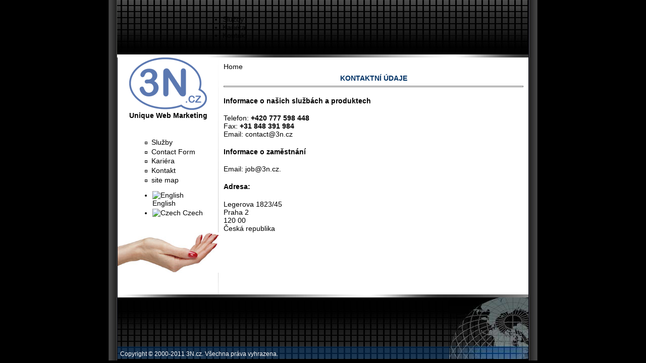

--- FILE ---
content_type: text/html; charset=utf-8
request_url: https://www.3n.cz/cs/kontakt
body_size: 2775
content:
<!DOCTYPE html PUBLIC "-//W3C//DTD XHTML 1.0 Strict//EN" "http://www.w3.org/TR/xhtml1/DTD/xhtml1-strict.dtd">
<html xmlns="http://www.w3.org/1999/xhtml" lang="cs" xml:lang="cs">
<head>
	<title>Kontakt | 3N.cz</title>
	<meta name="resource-type" content="document" />
	<meta name="generator" content="Bluefish 2.0.2" />
	<meta http-equiv="pragma" content="no-cache" />
	<meta name="revisit-after" content="3" />
	<meta name="classification" content="Internet Services" />
	<meta name="MSSmartTagsPreventParsing" content="TRUE" />
	<meta name="robots" content="ALL" />
	<meta name="distribution" content="Global" />
	<meta name="rating" content="Safe For Kids" />
	<meta name="author" content="skippy" />
	<meta http-equiv="reply-to" content="info@3n.cz" />
	<meta name="language" content="cs" />
	<meta name="doc-type" content="Web Page" />
	<meta name="doc-class" content="Completed" />
	<meta name="doc-rights" content="Copywritten Work" />
	<meta http-equiv="Content-Type" content="text/html; charset=utf-8" />
<base href="" />
<style type="text/css" media="all">@import "../misc/main.css";</style>
<meta name="copyright" content="Copyright © 2008 3N.cz. All rights reserved" />

<link rel="stylesheet" type="text/css" href="https://www.3n.cz/modules/shortcuts/shortcuts.css" />
<script type="aca66ab7d52d64e1878b1b6d-text/javascript" src="https://www.3n.cz/modules/shortcuts/shortcuts.js"></script>


<meta name="abstract" content="Webdesign služby: tvorba www stránek, webdesign, webhosting pro seo, programování webových aplikací, použitelnost a přístupnost, copywriting, web design, vytvoření internetového obchodu. Metody zvýšení návštěvnosti: optimalizace pro vyhl" />
<meta name="copyright" content="Copyright © 2008 3N.cz. All rights reserved" />
<meta name="description" content="Webdesign služby: tvorba www str&amp;aacute;nek, webdesign, webhosting pro seo, programov&amp;aacute;n&amp;iacute; webov&amp;yacute;ch aplikac&amp;iacute;, použitelnost a př&amp;iacute;stupnost, copywriting, web design, vytvořen&amp;iacute;" />
<meta name="keywords" content="webdesign,reklama,tvorba www,propagace,web design,tvorba webu,optimalizace,zvýšení návštěvnosti,search engine marketing,search engine optimization,SEO,SEM,analýza,audit,webhosting,internetový marketing,programování,copywriting,internet,Kontakt" />


    <link rel="SHORTCUT ICON" href="../themes/nnn/images/favicon.ico" />
	<link rel="stylesheet" type="text/css" href="../themes/nnn/style.css" />
	
</head>
<script src="/cdn-cgi/scripts/7d0fa10a/cloudflare-static/rocket-loader.min.js" data-cf-settings="aca66ab7d52d64e1878b1b6d-|49"></script><body  onload="IEHoverPseudo()">
<!-- HORNI PRUH -->
<div align="center">
<table cellspacing="0" cellpadding="0" width="850" id="top_table">
<tr>
	<td id="left_padding" rowspan="2" width="18">&nbsp;</td>
    <td height="108" width="170">
<!--		<form action="search/" method="post">
			<div id="search">
			<input type="text" maxlength="255" name="edit[keys]" size="10" value="insert text" onfocus="if(this.value=='insert text'){this.value='';}" onblur="if (this.value==''){this.value='insert text';}" />
			<input type="submit" name="op" value="Search" />
			</div>
		</form>-->
	</td>
    <td height="108" width="650">
		<div id="mainmenu">
		<div class="block-shortcuts" id="block-shortcuts-0">
 <div class="content"><div id="shortcuts"><ul id='primary-nav'>
<li><a href='služby.html'>Služby</a></li>
<li><a href='kariéra.html'>Kariéra</a></li>
<li><a href='kontakt.html'>Kontakt</a></li>
</ul></div>
</div>
</div>

		</div>
	</td>
	<td id="topright" width="0">
	</td>
	<td id="right_padding" rowspan="2" width="18">&nbsp;</td>
</tr>

<!-- ZAHLAVI -->
<tr>
    <td id="zahlavi_free">&nbsp;</td>
    <td colspan="2" id="zahlavi_prouzek">&nbsp;</td>
</tr>
</table>

<!-- STREDNI PRUH -->
<table cellspacing="0" cellpadding="0" width="850">
<tr>
	<td id="left_padding" rowspan="2" width="18">&nbsp;</td>
    <td id="main_left" height="470" width="200" valign="top">
		<a href="../index.html" title="Home"><img src="../themes/nnn/logo.png" alt="3N.cz" /></a>
		<strong>  <div class="site-slogan">Unique Web Marketing</div></strong>

		<div id="table_left">
   		<div class="block-user" id="block-user-1">
 <div class="content"><div class="menu">
<ul>
<li class="leaf"><a href="služby.html" title="">Služby</a></li>
<li class="leaf"><a href="feedback.html">Contact Form</a></li>
<li class="leaf"><a href="kariéra.html">Kariéra</a></li>
<li class="leaf"><a href="kontakt.html" class="active">Kontakt</a></li>
<li class="leaf"><a href="https://www.3n.cz/cs/sitemap">site map</a></li>

</ul>
</div></div>
</div>
<div class="block-i18n" id="block-i18n-0">
 <div class="content"><div class="item-list"><ul><li><a href="../en/contact.html"><img src="https://www.3n.cz/modules/i18n/flags/en.png" class="i18n-flag" width="16" height="12" alt="English" /> English</a></li><li><a href="kontakt.html"><img src="https://www.3n.cz/modules/i18n/flags/cs.png" class="i18n-flag" width="16" height="12" alt="Czech" /> Czech</a></li></ul></div></div>
</div>

		</div>

		<img src="../themes/nnn/images/hand_left.jpg" alt="tvorba www str�nek, tvorba webu, vytvoren� internetov�ch prezentac�, webu, spr�va internetov�ch str�nek, copywriting, web design, vytvoren� internetov�ho obchodu, optimalizace pro vyhled�vace" border="0" class="hand_left" />
	</td>
    <td id="main_center">
	<div id="crumb"><div class="breadcrumb"><a href="../cs.html">Home</a></div></div>
	<h2></h2>
		
	<div id="help"></div>
		
	<div id="main_content"><div class="node">
<!-- Webdesign služby: tvorba www stránek, webdesign, webhosting pro seo, programování webových aplikací, použitelnost a přístupnost, copywriting, web design, vytvoření internetového obchodu. Metody zvýšení návštěvnosti: optimalizace pro vyhl --><h1 style="display: none;">Webdesign služby: tvorba www stránek, webdesign, webhosting pro seo, programování webových aplikací, použitelnost a přístupnost, copywriting, web design, vytvoření internetového obchodu. Metody zvýšení návštěvnosti: optimalizace pro vyhl</h1><!-- Copyright © 2008 3N.cz. All rights reserved --><h1 style="display: none;">Copyright © 2008 3N.cz. All rights reserved</h1><!-- Webdesign služby: tvorba www str&amp;aacute;nek, webdesign, webhosting pro seo, programov&amp;aacute;n&amp;iacute; webov&amp;yacute;ch aplikac&amp;iacute;, použitelnost a př&amp;iacute;stupnost, copywriting, web design, vytvořen&amp;iacute; --><h1 style="display: none;">Webdesign služby: tvorba www str&amp;aacute;nek, webdesign, webhosting pro seo, programov&amp;aacute;n&amp;iacute; webov&amp;yacute;ch aplikac&amp;iacute;, použitelnost a př&amp;iacute;stupnost, copywriting, web design, vytvořen&amp;iacute;</h1><!-- webdesign,reklama,tvorba www,propagace,web design,tvorba webu,optimalizace,zvýšení návštěvnosti,search engine marketing,search engine optimization,SEO,SEM,analýza,audit,webhosting,internetový marketing,programování,copywriting,internet,Kontakt --><h1 style="display: none;">webdesign,reklama,tvorba www,propagace,web design,tvorba webu,optimalizace,zvýšení návštěvnosti,search engine marketing,search engine optimization,SEO,SEM,analýza,audit,webhosting,internetový marketing,programování,copywriting,internet,Kontakt</h1> <h2 class="title">Kontaktní údaje</h2><hr />
 <div class="content">
<h4 align="justify">Informace o na&scaron;ich služb&aacute;ch a produktech</h4>
<p align="justify">Telefon: <strong>+420 </strong><strong>777 598 448</strong><br />Fax: <strong>+31 848 391 984</strong><br />Email: <a href="&#109;&#097;&#105;&#108;&#116;&#111;:&#099;&#111;&#110;&#116;&#097;&#099;&#116;&#064;&#051;&#110;&#046;&#099;&#122;">&#099;&#111;&#110;&#116;&#097;&#099;&#116;&#064;&#051;&#110;&#046;&#099;&#122;</a> <br /> </p>
<h4 align="justify">Informace o zaměstn&aacute;n&iacute;</h4>
<p align="justify">Email: <a href="&#109;&#097;&#105;&#108;&#116;&#111;:&#106;&#111;&#098;&#064;&#051;&#110;&#046;&#099;&#122;">&#106;&#111;&#098;&#064;&#051;&#110;&#046;&#099;&#122;</a>. </p>
<h4 style="text-align: justify;">Adresa:</h4>
<p align="justify">Legerova 1823/45<br />Praha 2<br />120 00<br />Česk&aacute; republika</p> </div>
</div>
</div>
		</td>
		<td id="main_right"></td>
	<td id="right_padding" rowspan="2" width="18">&nbsp;</td>
</tr>
</table>

<!-- ZAPATI -->
<table cellspacing="0" cellpadding="0" width="850">
<tr>
	<td id="left_padding" width="18">&nbsp;</td>
    <td id="zapati_prouzek">&nbsp;</td>
	<td id="right_padding" width="18">&nbsp;</td>
</tr>
</table>

<!-- DOLNI PRUH -->
<table cellspacing="0" cellpadding="0" width="850" id="bottom_table">
<tr>
	<td id="left_padding" width="18">&nbsp;</td>
    <!--<td height="122" width="200" valign="top" align="center">
		<div id="sitename">  <h1 class="site-name title"><a href="cs">3N.cz</a></h1></div>&nbsp;
	</td>-->
    <td class="bottom_ceright" valign="top" align="left"><!--
		<div id="bottom_menu">
		 <div class="navlinks"><div class="secondary"><a class="active" href="cs">Domů</a> <a class="active" href="cs/sitemap">Mapa str&aacute;nek</a>&nbsp;<a class="active" href="cs/feedback">Kontaktn&iacute; Formul&aacute;ř</a> <a class="active" href="cs/kontakt">Kontakt</a></div> </div>

	</div>-->
	<div id="copyright">
		Copyright &copy; 2000-2011 3N.cz. V&scaron;echna pr&aacute;va vyhrazena.
	</div>
	</td>
	<td width="157">
		<img src="../themes/nnn/images/zeme_bottom_right.jpg" width="157" height="122" alt="tvorba www str�nek, webdesign, webhosting, programov�n� webov�ch aplikac�, copywriting, web design, vytvoren� internetov�ho obchodu, optimalizace pro vyhled�vace" border="0" class="zeme_bottom_right" />
	</td>
	<td id="right_padding" width="18">&nbsp;</td>
</tr>
</table>
</div>

<script id="IntercomSettingsScriptTag" type="aca66ab7d52d64e1878b1b6d-text/javascript">
  var intercomSettings = {
    app_id: 'h98zclf6',
    email: '&#099;&#111;&#110;&#116;&#097;&#099;&#116;&#064;&#051;&#110;&#046;&#099;&#122;',
    created_at: 1350162643
  };
</script>
<script type="aca66ab7d52d64e1878b1b6d-text/javascript">
  (function() {
    var i=function(){i.c(arguments)};i.q=[];
    i.c=function(args){i.q.push(args)};window.Intercom=i;
    function async_load() {
      var s = document.createElement('script');
      s.type = 'text/javascript'; s.async = true;
      s.src = 'https://api.intercom.io/api/js/library.js';
      var x = document.getElementsByTagName('script')[0];
      x.parentNode.insertBefore(s, x);
    }
    if (window.attachEvent) {
      window.attachEvent('onload', async_load);
    } else {
      window.addEventListener('load', async_load, false);
    }
  })();
</script>
<script src="/cdn-cgi/scripts/7d0fa10a/cloudflare-static/rocket-loader.min.js" data-cf-settings="aca66ab7d52d64e1878b1b6d-|49" defer></script><script defer src="https://static.cloudflareinsights.com/beacon.min.js/vcd15cbe7772f49c399c6a5babf22c1241717689176015" integrity="sha512-ZpsOmlRQV6y907TI0dKBHq9Md29nnaEIPlkf84rnaERnq6zvWvPUqr2ft8M1aS28oN72PdrCzSjY4U6VaAw1EQ==" data-cf-beacon='{"version":"2024.11.0","token":"721cbcdc8da345369dc867c52ee70440","r":1,"server_timing":{"name":{"cfCacheStatus":true,"cfEdge":true,"cfExtPri":true,"cfL4":true,"cfOrigin":true,"cfSpeedBrain":true},"location_startswith":null}}' crossorigin="anonymous"></script>
</body>
</html>


--- FILE ---
content_type: text/html; charset=utf-8
request_url: https://www.3n.cz/modules/shortcuts/shortcuts.js
body_size: 2484
content:
<!DOCTYPE html PUBLIC "-//W3C//DTD XHTML 1.0 Strict//EN" "http://www.w3.org/TR/xhtml1/DTD/xhtml1-strict.dtd">
<html xmlns="http://www.w3.org/1999/xhtml" lang="en" xml:lang="en">
<head>
	<title>3N.cz | Unique Web Marketing</title>
	<meta name="resource-type" content="document" />
	<meta name="generator" content="Bluefish 2.0.2" />
	<meta http-equiv="pragma" content="no-cache" />
	<meta name="revisit-after" content="3" />
	<meta name="classification" content="Internet Services" />
	<meta name="MSSmartTagsPreventParsing" content="TRUE" />
	<meta name="robots" content="ALL" />
	<meta name="distribution" content="Global" />
	<meta name="rating" content="Safe For Kids" />
	<meta name="author" content="skippy" />
	<meta http-equiv="reply-to" content="info@3n.cz" />
	<meta name="language" content="en" />
	<meta name="doc-type" content="Web Page" />
	<meta name="doc-class" content="Completed" />
	<meta name="doc-rights" content="Copywritten Work" />
	<meta http-equiv="Content-Type" content="text/html; charset=utf-8" />
<base href="" />
<style type="text/css" media="all">@import "misc/main.css";</style>
<meta name="abstract" content="Unique Web Marketing" />
<meta name="copyright" content="Copyright © 2008 3N.cz. All rights reserved" />
<meta name="description" content="Digital services" />

<link rel="stylesheet" type="text/css" href="https://www.3n.cz/modules/shortcuts/shortcuts.css" />
<script type="7a97b8e78f679190a98f4e09-text/javascript" src="https://www.3n.cz/modules/shortcuts/shortcuts.js"></script>

<link rel="alternate" type="application/rss+xml" title="RSS" href="en/node/feed" />


<meta name="abstract" content="Internet marketing, website creation, website optimization, crm, customer relationship management, web analytics, education," />
<meta name="copyright" content="Copyright © 2008 3N.cz. All rights reserved" />
<meta name="description" content="Internet marketing, website creation, website optimization, crm, customer relationship management, web analytics, education," />
<meta name="keywords" content="Internet marketing,website creation,website optimization,crm,customer relationship management,web analytics,education,,Services" />


    <link rel="SHORTCUT ICON" href="themes/nnn/images/favicon.ico" />
	<link rel="stylesheet" type="text/css" href="themes/nnn/style.css" />
	
</head>
<script src="/cdn-cgi/scripts/7d0fa10a/cloudflare-static/rocket-loader.min.js" data-cf-settings="7a97b8e78f679190a98f4e09-|49"></script><body  onload="IEHoverPseudo()">
<!-- HORNI PRUH -->
<div align="center">
<table cellspacing="0" cellpadding="0" width="850" id="top_table">
<tr>
	<td id="left_padding" rowspan="2" width="18">&nbsp;</td>
    <td height="108" width="170">
<!--		<form action="search/" method="post">
			<div id="search">
			<input type="text" maxlength="255" name="edit[keys]" size="10" value="insert text" onfocus="if(this.value=='insert text'){this.value='';}" onblur="if (this.value==''){this.value='insert text';}" />
			<input type="submit" name="op" value="Search" />
			</div>
		</form>-->
	</td>
    <td height="108" width="650">
		<div id="mainmenu">
		<div class="block-shortcuts" id="block-shortcuts-0">
 <div class="content"><div id="shortcuts"><ul id='primary-nav'>
<li><a href='en/services.html'>Services</a></li>
<li><a href='en/career.html'>Career</a></li>
<li><a href='en/contact.html'>Contact</a></li>
</ul></div>
</div>
</div>

		</div>
	</td>
	<td id="topright" width="0">
	</td>
	<td id="right_padding" rowspan="2" width="18">&nbsp;</td>
</tr>

<!-- ZAHLAVI -->
<tr>
    <td id="zahlavi_free">&nbsp;</td>
    <td colspan="2" id="zahlavi_prouzek">&nbsp;</td>
</tr>
</table>

<!-- STREDNI PRUH -->
<table cellspacing="0" cellpadding="0" width="850">
<tr>
	<td id="left_padding" rowspan="2" width="18">&nbsp;</td>
    <td id="main_left" height="470" width="200" valign="top">
		<a href="index.html" title="Home"><img src="themes/nnn/logo.png" alt="3N.cz" /></a>
		<strong>  <div class="site-slogan">Unique Web Marketing</div></strong>

		<div id="table_left">
   		<div class="block-user" id="block-user-1">
 <div class="content"><div class="menu">
<ul>
<li class="leaf"><a href="en/services.html" title="">Services</a></li>
<li class="leaf"><a href="en/career.html">Career</a></li>
<li class="leaf"><a href="en/contact.html">Contact</a></li>
<li class="leaf"><a href="en/feedback.html">Contact Form</a></li>
<li class="leaf"><a href="https://www.3n.cz/en/sitemap">site map</a></li>

</ul>
</div></div>
</div>
<div class="block-i18n" id="block-i18n-0">
 <div class="content"><div class="item-list"><ul><li><a href="en.1.html"><img src="https://www.3n.cz/modules/i18n/flags/en.png" class="i18n-flag" width="16" height="12" alt="English" /> English</a></li><li><a href="cs.html"><img src="https://www.3n.cz/modules/i18n/flags/cs.png" class="i18n-flag" width="16" height="12" alt="Czech" /> Czech</a></li></ul></div></div>
</div>

		</div>

		<img src="themes/nnn/images/hand_left.jpg" alt="tvorba www str�nek, tvorba webu, vytvoren� internetov�ch prezentac�, webu, spr�va internetov�ch str�nek, copywriting, web design, vytvoren� internetov�ho obchodu, optimalizace pro vyhled�vace" border="0" class="hand_left" />
	</td>
    <td id="main_center">
	<div id="crumb"><div class="breadcrumb"></div></div>
	<h2></h2>
		
	<div id="help"></div>
		
	<div id="main_content"><div class="node">
<!-- Internet marketing, website creation, website optimization, crm, customer relationship management, web analytics, education, --><h1 style="display: none;">Internet marketing, website creation, website optimization, crm, customer relationship management, web analytics, education,</h1><!-- Copyright © 2008 3N.cz. All rights reserved --><h1 style="display: none;">Copyright © 2008 3N.cz. All rights reserved</h1><!-- Internet marketing, website creation, website optimization, crm, customer relationship management, web analytics, education, --><h1 style="display: none;">Internet marketing, website creation, website optimization, crm, customer relationship management, web analytics, education,</h1><!-- Internet marketing,website creation,website optimization,crm,customer relationship management,web analytics,education,,Services --><h1 style="display: none;">Internet marketing,website creation,website optimization,crm,customer relationship management,web analytics,education,,Services</h1> <h2 class="title">Services Portfolio</h2><hr />
 <div class="content">
<div align="justify">
<table cellpadding="0">
    <tbody>
        <tr>
            <td style="text-align: left;">&nbsp; &nbsp; </td>
            <td width="33%" style="text-align: left;">
            <h4>Internet marketing</h4>
            <ul class="noindentlist">
                <li>Media campaigns planning and buying<br /></li>
                <li>PPC advertising</li>
                <li>Link building</li>
                <li>Viral campaigns</li>
                <li>Email marketing</li>
                <li>Social media</li>
                <li>Affiliate marketing</li>
            </ul>
            </td>
            <td width="33%" style="text-align: left;">
            <h4>                                        </h4>
            <h4>Web optimization</h4>
            <ul class="noindentlist">
                <li>Search Engine Optimization<a href="en/services/seo.html"><br /></a></li>
                <li>Saleability optimization<br /></li>
                <li>Usability testing</li>
                <li>Accessibility testing</li>
                <li>Web copy writing</li>
            </ul>
            </td>
            <td style="text-align: left;">&nbsp; &nbsp; </td>
            <td width="33%" style="text-align: left;">
            <h4>Customer relationship management</h4>
            <ul class="noindentlist">
                <li>Customer behavior analytics<br /></li>
                <li>Online public relations<br /></li>
                <li>Up-sell</li>
                <li>Cross-sell</li>
                <li>Social media presence<br /></li>
            </ul>
            </td>
            <td>&nbsp;&nbsp; <br /></td>
        </tr>
        <tr>
            <td style="text-align: left;">&nbsp; &nbsp; </td>
            <td width="33%" style="text-align: left;">
            <h4>Web analytics</h4>
            <ul class="noindentlist">
                <li>Web visitors analytics<br /></li>
                <li>Marketing campaigns monitoring<br /></li>
                <li>Competition monitoring<br /></li>
                <li>Social media monitoring<br /></li>
            </ul>
            </td>
            <td width="33%" style="text-align: left;">
            <h4>Web site development<br /></h4>
            <ul class="noindentlist">
                <li>Content management systems</li>
                <li>Electronic commerce </li>
                <li>Online payment systems</li>
                <li>CRM systems</li>
                <li>Micro sites</li>
                <li>Mobile web sites and applications</li>
            </ul>
            </td>
            <td style="text-align: left;">&nbsp; &nbsp; </td>
            <td width="33%" style="text-align: left;">
            <h4>Education</h4>
            <ul class="noindentlist">
                <li>Web administration course<br /></li>
                <li>Web analytics course<br /></li>
                <li>Internet marketing course<br /></li>
                <li>CRM course<br /></li>
                <li>Copy writing course<br /></li>
                <li>Re-qualification&nbsp; courses</li>
            </ul>
            </td>
        </tr>
    </tbody>
</table>
</div> </div>
</div>
</div>
		</td>
		<td id="main_right"></td>
	<td id="right_padding" rowspan="2" width="18">&nbsp;</td>
</tr>
</table>

<!-- ZAPATI -->
<table cellspacing="0" cellpadding="0" width="850">
<tr>
	<td id="left_padding" width="18">&nbsp;</td>
    <td id="zapati_prouzek">&nbsp;</td>
	<td id="right_padding" width="18">&nbsp;</td>
</tr>
</table>

<!-- DOLNI PRUH -->
<table cellspacing="0" cellpadding="0" width="850" id="bottom_table">
<tr>
	<td id="left_padding" width="18">&nbsp;</td>
    <!--<td height="122" width="200" valign="top" align="center">
		<div id="sitename">  <h1 class="site-name title"><a href="en">3N.cz</a></h1></div>&nbsp;
	</td>-->
    <td class="bottom_ceright" valign="top" align="left"><!--
		<div id="bottom_menu">
		 <div class="navlinks"><div class="secondary"><a class="active" href="en">Home</a> <a class="active" href="en/sitemap">Sitemap</a> <a class="active" href="en/feedback">Contact Form</a> <a class="active" href="en/contact">Contact</a></div> </div>

	</div>-->
	<div id="copyright">
		Copyright &copy; 2000 - 2012 3N.cz. All rights reserved.
	</div>
	</td>
	<td width="157">
		<img src="themes/nnn/images/zeme_bottom_right.jpg" width="157" height="122" alt="tvorba www str�nek, webdesign, webhosting, programov�n� webov�ch aplikac�, copywriting, web design, vytvoren� internetov�ho obchodu, optimalizace pro vyhled�vace" border="0" class="zeme_bottom_right" />
	</td>
	<td id="right_padding" width="18">&nbsp;</td>
</tr>
</table>
</div>

<script id="IntercomSettingsScriptTag" type="7a97b8e78f679190a98f4e09-text/javascript">
  var intercomSettings = {
    app_id: 'h98zclf6',
    email: 'info@3n.cz',
    created_at: 1350162643
  };
</script>
<script type="7a97b8e78f679190a98f4e09-text/javascript">
  (function() {
    var i=function(){i.c(arguments)};i.q=[];
    i.c=function(args){i.q.push(args)};window.Intercom=i;
    function async_load() {
      var s = document.createElement('script');
      s.type = 'text/javascript'; s.async = true;
      s.src = 'https://api.intercom.io/api/js/library.js';
      var x = document.getElementsByTagName('script')[0];
      x.parentNode.insertBefore(s, x);
    }
    if (window.attachEvent) {
      window.attachEvent('onload', async_load);
    } else {
      window.addEventListener('load', async_load, false);
    }
  })();
</script>
<script src="/cdn-cgi/scripts/7d0fa10a/cloudflare-static/rocket-loader.min.js" data-cf-settings="7a97b8e78f679190a98f4e09-|49" defer></script></body>
</html>


--- FILE ---
content_type: text/css; charset=utf-8
request_url: https://www.3n.cz/themes/nnn/style.css
body_size: 565
content:
body {	
	cursor: url("themes/nnn/images/cursor.cur.html");
	scrollbar-3dlight-color: #708090;
	scrollbar-arrow-color: Silver;
	scrollbar-base-color: #000000;
	scrollbar-darkshadow-color: #000000;
	scrollbar-face-color: #000000;
	background: #000000;
	margin: 0px;
	padding: 0px;
	font-family: Geneva, Arial, Helvetica, san-serif;
	font-size: 14px;
}

a {
	text-decoration: none;
	color: black;
}

a:hover {
	color: red;
}

h2 {
	color: #003366;
	text-transform: uppercase;
	list-style: square;
	font-size: 14px;
	font-weight: bold;
	top: 0px;
	padding: 0px;
	margin: 0px;
}

h3 {
	color: #ff0000;
	text-align: center;
	text-transform: uppercase;
	list-style: square;
	font-size: 12px;
	font-weight: bold;
	top: 0px;
	padding: 20px;
	margin: 0px;
}

/* HORNI PROUZEK */
#top_table {
	background: url(images/bg_top_line.jpg) repeat-x;
}

#topright {
	text-align: right;
}

/* ZAHLAVI */

#zahlavi_free {
	background-color: White;
	font-size: 5px;
}

#zahlavi_prouzek {
	background: url(images/bg_zahl_zap.jpg) repeat-x;
	font-size: 5px;
}
/* HLAVNI CAST */

#main_left {
	background: White url(images/bg_prouzek_vert.jpg) no-repeat right;
	text-align: center;
}

.block-i18n {
	padding-top: 0px;
	padding-left: 28px;
	list-style: none;
}

#table_left {
	text-align: left;
	padding: 20px;
}

#main_center {
	background-color: White;
	padding: 10px;
	/*text-align: center;*/
	vertical-align: top;
}

#crumb {
	text-align: left;
}

#main_right {
	background: White url(images/bg_prouzek_vert.jpg) no-repeat left;
	text-align: center;
}

#main_content {
	text-align: center;
}

/* ZAPATI */

#zapati_free {
	background-color: White;
	font-size: 5px;
}

#zapati_prouzek {
	background: url(images/bg_zahl_zap.jpg) repeat-x;
	font-size: 5px;
}

/* DOLNI POZADI */

#bottom_table {
	background: url(images/bg_bottom_lineblue.jpg) repeat-x;
}

/* OKRAJE TABULKY */

#left_padding {
	background: url(images/left-bg.jpg) repeat-y;
	font-size : 5px;
}

#right_padding {
	background: url(images/right-bg.jpg) repeat-y;
	font-size : 5px;
}

/* OBRAZKY */
img.3n_left {
	position: relative;
	left: 50px;
	top: 170px;
}

img.logo_top_right {
	position: relative;
	right: 5px;
	top: 3px;
}

img.logo_main_right {
	position: relative;
	left: 0px;
	top: 30px;
}

/* TEXTY */

#sitename a {
	font-family: Geneva, Arial, Helvetica, san-serif;
	font-size: 30px;
	color: Gray;
	padding: 0px;
	margin: 0px;
}

#copyright {
	font-family: Geneva, Arial, Helvetica, san-serif;
	font-size: 12px;
	font-weight: normal;
	color: White;
	padding: 0px;
	margin: 0px;
	text-align: left;
	position: relative;
	left: 5px;
	top: 105px;
}

#search {	padding: 20px;
	margin: 0px;
	border: 0px;
	color: White;
	font-size: 12px;
	position: relative;
	top: 30px;
}

#search input {
	padding: 1px;
	border: 1px White solid;
	font-size: 12px;
	color: White;
	background-color: Black;
}

#bottom_menu {
	padding: 5px;
	margin: 0px;
	border: 0px;
	color: #DCDCDC;
	font-size: 12px;
	position: relative;
	top: 10px;
}

#bottom_menu a {
	padding: 0px 0px 0px 15px;
	margin: 0px 0px 0px 10px;
	border: 0px;
	color: #DCDCDC;
	font-size: 14px;
	background: url(images/sipka_white.gif) no-repeat 0px 50%;
}

#bottom_menu a:hover, #bottom_menu a:active {
	color: White;
}

#site_map {
	text-align: left;
}

/* ----- References All----- */
.references {
	float: left;
	display: inline-block;
	overflow: hidden;
	width: 150px;
	height: 100px;
	font-size: 9px;
	margin: 10px;
	text-decoration: none;
	border: 1px #203C47;
}

#references_text {
	text-align: justify;
	padding: 10px;
}

#ruler {
	width: 600px;
}